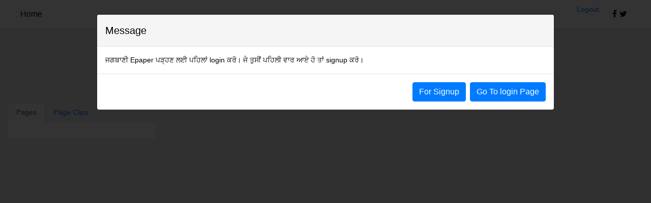

--- FILE ---
content_type: text/html; charset=utf-8
request_url: https://epaper.jagbani.com/punjab/2021-12-09/gurdaspur-bani
body_size: 14697
content:


<!doctype html>
<html lang="en">
<head>
    <!-- Required meta tags -->
    <meta charset="utf-8" /><meta name="viewport" content="width=device-width, initial-scale=1, shrink-to-fit=no" />
    <!-- Bootstrap CSS -->
    <link rel="stylesheet" href="/css/bootstrap.min.css">
    <link rel="stylesheet" href="/css/style.css">
    <link rel="stylesheet" href="/css/font-awesome.min.css">
    <link href="/css/gijgo.min.css" rel="stylesheet" type="text/css" />
    <link href="/css/bootstrap-toggle.min.css" rel="stylesheet">
<link rel="shortcut icon" type="image/png" href="/img/jbepaperfavicon.ico" />

    <link href="/css/slider.css" rel="stylesheet">

    <title>

</title>

    <script type='text/javascript'>
        var dataLayer = dataLayer ? dataLayer : [];
        var u_id;
        if ((navigator.userAgent.match(/(iphone)|(ipod)|(ipad)|(android)|(blackberry)|(windows phone)|(symbian)/i))) {
            console.log(location.pathname);
            if (location.pathname == '/') {
                var request_uri = 'https://epaper.jagbani.com';
                top.location.href = request_uri;
            } else {
                var request_uri = 'https://epaper.jagbani.com/ms' + location.pathname;
                top.location.href = request_uri;
            } 
        } 
        window.addEventListener("load", function () { CustomEvents() }, false)
        function CustomEvents() { dataLayer.push({ "page_type": 'epaper_detail', "canonical_url": document.getElementById("txtcurl").value }); }


document.onreadystatechange = function () {
            if (document.readyState !== "complete") {              
                document.querySelector(
                    "#bt_dwnlodpdf").style.visibility = "hidden";
            } else {
var user_id = document.getElementById('txtuid').value;
            if (user_id == 366983)
                {
                document.querySelector(
                    "#bt_dwnlodpdf").style.visibility = "visible";
}
else
{
document.querySelector(
                    "#bt_dwnlodpdf").style.visibility = "hidden";
}
            }
        };

    </script>
    <script async src="/js/dlaYer.js"></script>
    <script async src="https://securepubads.g.doubleclick.net/tag/js/gpt.js"></script>
    <script>
        window.googletag = window.googletag || { cmd: [] };
        googletag.cmd.push(function () {
            googletag.defineSlot('/15415905/jagbaniepapertop728x90', [728, 90], 'div-gpt-ad-1585288735832-0').addService(googletag.pubads());
            googletag.defineSlot('/15415905/jagbaniepaper728x90-2', [728, 90], 'div-gpt-ad-1585288786599-0').addService(googletag.pubads());
            googletag.defineSlot('/15415905/jagbaniepaper336x280', [336, 280], 'div-gpt-ad-1585288848507-0').addService(googletag.pubads());
            googletag.defineSlot('/15415905/jagbaniepaper336x280-2', [336, 280], 'div-gpt-ad-1585288893686-0').addService(googletag.pubads());

            googletag.pubads().enableSingleRequest();
            googletag.pubads().collapseEmptyDivs();
            googletag.enableServices();
        });
    </script>
    <script data-ad-client="ca-pub-5166187966849033" async src="https://pagead2.googlesyndication.com/pagead/js/adsbygoogle.js"></script>
    <script type="text/javascript"> 
        var cc = "0";
        var commonUrl = "https://epaper.jagbani.com";
        //var commonUrl = "https://epaper.punjabkesari.in";
        function highlight(obj, b) {
            var er2, err1;
            try {
                if (b) {
                    var xd;

                    xd = document.getElementById('innercarousel');

                    var _x = 0;
                    var _y = 0;
                    var el = xd;
                    try {
                        while (el && !isNaN(el.offsetLeft) && !isNaN(el.offsetTop)) {
                            _x += el.offsetLeft;
                            _y += el.offsetTop;
                            el = el.offsetParent;
                        }
                    } catch (er2) {
                    }
                    var bar = obj.coords.toString().split(",")
                    // alert(bar[0]);
                    leftPos = _x + parseInt(bar[0]) + 130;
                    topPos = _y + parseInt(bar[1]);
                    document.getElementById('oFilterDIV').style.left = leftPos.toString() + "px";
                    document.getElementById('oFilterDIV').style.top = topPos.toString() + "px";
                    document.getElementById('oFilterDIV').style.width = (parseInt(bar[2]) - parseInt(bar[0])).toString() + "px";
                    document.getElementById('oFilterDIV').style.height = (parseInt(bar[3]) - parseInt(bar[1])).toString() + "px";
                    document.getElementById('oFilterDIV').style.visibility = "visible";

                }

            } catch (err1) {
                alert(err1);
            }
        }

        function openClip(a) {
            window.location("https://epaper.jagbani.com/clip/" + a);
        }


        function ff() { u_id = document.getElementById('txtuid').value; document.getElementById('hidActImg').value = $('.carousel-item.active img').attr('src'); }
        function chngeEdi(pid, org_id, edname, epprdate) {

            eppr_catState(edname, u_id);
            return $.ajax({
                type: "POST",
                url: commonUrl + "/single_page.aspx/changeedition",
                data: "{'pid':'" + pid + "','org_id':'" + org_id + "','EdName':'" + edname + "','epprdate':'" + epprdate + "'}",
                contentType: "application/json; charset=utf-8",
                dataType: "json",
                success: function (t) {
                    oFilterDIV
                    document.getElementById("dv_EdDtls").innerHTML = t.d;
                },
                error: function (e) {
                    var t = jQuery.parseJSON(e.responseText),
                        o = t.Message,
                        r = t.ExceptionType,
                        n = t.StackTrace;
                    $("#excep").html("<b>Error Message: </b>" + o + "</br></br><b>ExceptionType: </b>" + r + "</br></br><b>Asp.Net StackTrace: </b>" + n)
                }
            })
        }

        function show_searchresult() {
            var txtsearch = document.getElementById('txtsearch').value;
            txtsearch = txtsearch.trim();
            if (txtsearch.length > 1) {
                u_id = document.getElementById('txtuid').value;
                srchDtls(u_id);
                return $.ajax({
                    type: "POST",
                    url: commonUrl + "/single_page.aspx/searchResult",
                    data: "{'srchtxt':'" + txtsearch + "'}",
                    contentType: "application/json; charset=utf-8",
                    dataType: "json",
                    success: function (t) {
                        document.getElementById("ul_edsearch").innerHTML = t.d;
                    },
                    error: function (e) {

                    }
                })

            }
            else {
                document.getElementById("ul_edsearch").innerHTML = "";
            }
        }

        function cropp() {
            document.getElementById('svmdlz').classList.remove('d-none');
            document.getElementById("savebtn").style.display = "none";
            document.getElementById('mdlopnz').classList.add('d-none');
            var w = document.getElementById("W").value;
            var h = document.getElementById("H").value;
            var x = document.getElementById("X").value;
            var pgno = document.getElementById("pgnum").value;
            var edname = document.getElementById("hid_edname").value;
            var dop = document.getElementById("hid_dop").value;
            var y = document.getElementById("Y").value;
            var x2 = document.getElementById("X2").value;
            var y2 = document.getElementById("Y2").value;
            document.getElementById("dvMdlImg").src = "https://epaper.jagbani.com/img/wait2.gif";
            var imgUrl = document.getElementById('hidActImg').value;// $('').attr('src');
            //console.log('w : '+w+',h:'+h+',x:'+x+',y:'+y+',x2:'+x2+',y2:'+y2+',imgurl: '+imgUrl+'');
            if (w < 50 || h < 50) { alert('Resize or select again.'); }
            else {
                $('#cropNewsModal').modal('show');
                return $.ajax({
                    type: "POST",
                    url: commonUrl + "/single_page.aspx/cropped",
                    data: "{'W':'" + w + "','H':'" + h + "','X':'" + x + "','Y':'" + y + "','X2':'" + x2 + "','Y2':'" + y2 + "','imgUrl':'" + imgUrl + "','CurrentUrl':'" + window.location.href + "','ediName':'" + edname + "','dopz':'" + dop + "','pg1':'" + pgno + "'}",
                    contentType: "application/json; charset=utf-8",
                    dataType: "json",
                    success: function (t) {
                        console.log('success cropped');
                        document.getElementById("dvMdlImg").src = t.d;
                        document.getElementById("savebtn").style.display = "block";
                        document.getElementById("savebtn").style.margin = "20px";
                    },
                    error: function (e) {
                        var t = jQuery.parseJSON(e.responseText),
                            o = t.Message,
                            r = t.ExceptionType,
                            n = t.StackTrace;
                        $("#excep").html("<b>Error Message: </b>" + o + "</br></br><b>ExceptionType: </b>" + r + "</br></br><b>Asp.Net StackTrace: </b>" + n)
                    }
                })
            }
        }





        function downloadPDF() {
            var imgName = document.getElementById('hidActImg').value;
            //console.log(imgName);
            var pgno = document.getElementById('hidpg').value;

    var user_id = document.getElementById('txtuid').value;
            var ed_id = document.getElementById('hid_edid').value;
            var epprdate = document.getElementById('txtdte').value;
            $.ajax({
                type: "POST",
                url: commonUrl + "/single_page.aspx/downloadEditionRecord",
                data: "{'downloadType':'pdf','user_id':'" + user_id + "','ed_id':'" + ed_id + "','epprdate':'"+epprdate+"','pgno':'"+pgno+"'}",
                contentType: "application/json; charset=utf-8",
                dataType: "json",
                success: function (t) {
                    console.log('success');
                },
                error: function (e) {
                    var t = jQuery.parseJSON(e.responseText),
                        o = t.Message,
                        r = t.ExceptionType,
                        n = t.StackTrace;
                    $("#excep").html("<b>Error Message: </b>" + o + "</br></br><b>ExceptionType: </b>" + r + "</br></br><b>Asp.Net StackTrace: </b>" + n)
                }
            })
            //console.log(pgno);
            var arr_imgname = imgName.split('-');
            var newimgname = arr_imgname[arr_imgname.length - 1];
            console.log(newimgname);
            var dwnloadimgname = imgName.replace('-' + newimgname, '.pdf').replace('/jagbani/', '/jagbani_pdf/');
            //var dwnloadimgname = imgName.replace('-'+newimgname, pgno + '.pdf').replace('/punjabkesari/', '/punjabkesari_pdf/');
            console.log(dwnloadimgname);
            window.open(dwnloadimgname, "_blank");
        }
         function fireServerButtonEvent() {
        document.getElementById("anchlgout").click();
    }
    </script>
    <!-- <script async custom-element="amp-auto-ads" src="https://cdn.ampproject.org/v0/amp-auto-ads-0.1.js"></script>-->
    <style type="text/css">
        .cls-none {
            display: none;
        }

        .email_form {
            width: 300px;
            max-width: 100%;
            display: inline-block;
            box-shadow: 0px 0px 7px 0px;
            text-align: left;
            padding: 15px;
            color: #000;
            position: relative;
        }

            .email_form h3 {
                font-size: 20px;
                text-align: center;
            }

            .email_form a {
                font-size: 16px;
                position: absolute;
                right: 10px;
                top: 10px;
            }

        #savebtn {
            display: none;
        }

        .ttpx {
            width: 2200px;
        }

        #ul_edsearch {
            border-bottom: 1px dashed #ccc;
            display: inline-block;
            width: 100%;
            margin-bottom: 20px;
            padding-bottom: 10px;
        }

        .editionBlock {
            margin-bottom: 20px;
        }

        div#btn-clipp {
            padding: 10px 0;
            background: #d4d2d2c4;
            width: 220px;
            text-align: center;
            border-radius: 5px;
        }

        #btnCrop, #sd, #btncncl {
            background-color: #c70c0c;
            border: none;
            color: white;
            padding: 10px 20px;
            border-radius: 10px;
            text-align: center;
            text-decoration: none;
            display: inline-block;
            font-size: 16px;
            font-weight: bold;
            margin: 4px 2px;
            cursor: pointer;
        }

        #btn-cncl {
            background-color: #e7e7e7 !important;
            color: black !important;
        }

        .jcrop-holder {
            margin: 0 auto;
        }

        img.custImg {
            right: 0;
            margin: 0 auto !important;
        }

        .carousel-control-prevs {
            left: 0;
        }

        .carousel-control-nexts {
            right: 0;
        }

        .carousel-control-nexts, .carousel-control-prevs {
            position: absolute;
            top: 0;
            bottom: 0;
            z-index: 1;
            display: flex;
            align-items: center;
            justify-content: center;
            text-align: center;
        }

        .zoomingCount {
            width: 200px;
            height: 200px;
            border-radius: 50%;
            background: #000;
            display: inline-block;
            opacity: 0.8;
            font-size: 45px;
            color: #fff;
            position: fixed;
            z-index: 99;
            top: 0;
            right: 0;
            bottom: 0;
            left: 0;
            margin: auto;
            line-height: 200px;
            text-align: center;
            display: none;
        }
    </style>
    <!-- Google Tag Manager -->
    <script>(function (w, d, s, l, i) {
            w[l] = w[l] || []; w[l].push({
                'gtm.start':
                    new Date().getTime(), event: 'gtm.js'
            }); var f = d.getElementsByTagName(s)[0],
                j = d.createElement(s), dl = l != 'dataLayer' ? '&l=' + l : ''; j.async = true; j.src =
                    'https://www.googletagmanager.com/gtm.js?id=' + i + dl; f.parentNode.insertBefore(j, f);
        })(window, document, 'script', 'dataLayer', 'GTM-MQ5G73S');</script>
    <!-- End Google Tag Manager -->
</head>
<body class="bodyClr" onload="ff()">
    <!-- Google Tag Manager (noscript) -->
    <noscript>
        <iframe src="https://www.googletagmanager.com/ns.html?id=GTM-MQ5G73S"
            height="0" width="0" style="display: none; visibility: hidden"></iframe>
    </noscript>
    <!-- End Google Tag Manager (noscript) -->

    <amp-auto-ads type="adsense" data-ad-client="ca-pub-5166187966849033"></amp-auto-ads>
    <form method="post" action="/punjab/2021-12-09/gurdaspur-bani" id="form1">
<div class="aspNetHidden">
<input type="hidden" name="__EVENTTARGET" id="__EVENTTARGET" value="" />
<input type="hidden" name="__EVENTARGUMENT" id="__EVENTARGUMENT" value="" />
<input type="hidden" name="__VIEWSTATE" id="__VIEWSTATE" value="/wEPDwUJLTY0OTc5MzQzD2QWAgIDDxYCHgZhY3Rpb24FIS9wdW5qYWIvMjAyMS0xMi0wOS9ndXJkYXNwdXItYmFuaWRko9Lf2yoCeoOCxFxEu2dPPKZk4kcMYQaFLW+GD2Euv6I=" />
</div>

<script type="text/javascript">
//<![CDATA[
var theForm = document.forms['form1'];
if (!theForm) {
    theForm = document.form1;
}
function __doPostBack(eventTarget, eventArgument) {
    if (!theForm.onsubmit || (theForm.onsubmit() != false)) {
        theForm.__EVENTTARGET.value = eventTarget;
        theForm.__EVENTARGUMENT.value = eventArgument;
        theForm.submit();
    }
}
//]]>
</script>


<script src="/WebResource.axd?d=yWybkE0FG1zQpTVxb1tVvHhKdR99IBkH0-mm-Pyx6bu7SOpd-xaEtqpOUZUVeHj4FinQuBVMWQkfs_t9mwN_nM4P8gcH6HUQ-G3mUDRy6Kk1&amp;t=636686852738678653" type="text/javascript"></script>


<script src="/ScriptResource.axd?d=us52XbPAc61HF_D6_wcaavNFv6wsJpO-v6tDthURUf8YMnpOPLCKY5VzWTB4xwBtiVdL7MBQuu1CECVREUc6A8d4g0BBP-Z3DQhkr3TDEyXeokXVxYgRVMm17BF4Fg5wa_AvQkXW01T9IlnhZiH1Sh1ciaczHkxIIfH_SGPKhF5vogKt1BaxJ6X1MtvBwR9N0&amp;t=545ba255" type="text/javascript"></script>
<script type="text/javascript">
//<![CDATA[
if (typeof(Sys) === 'undefined') throw new Error('ASP.NET Ajax client-side framework failed to load.');
//]]>
</script>

<script src="/ScriptResource.axd?d=XrzqxBglQIbcs2NDf-LNaFx-edG-21eRC2GFHsSUx_OzE-f39AousWbmlJ4Wj5m5-6yNgDsGpe5kYDqzqhORn3SL9wkl72CBZePd_-AMbiuw_iSwdO8Rqhv4MBSC--5yUvczehdpRmedoZUDIyxqW6Mc96N5BEY3YL5PF8HlkimWhSx3I7slfwhC28fZsSLW0&amp;t=545ba255" type="text/javascript"></script>
<div class="aspNetHidden">

	<input type="hidden" name="__VIEWSTATEGENERATOR" id="__VIEWSTATEGENERATOR" value="8C0061C4" />
	<input type="hidden" name="__EVENTVALIDATION" id="__EVENTVALIDATION" value="/wEdABdDUiBS6HcxKdKjrXzBzPuCAuMoUs56L5s1dw3CO4YcZZXONM9qG596WokVUpRqsISfttefGhlRg7xNLDq7t36GAMuAdOczAKAWZ5DYe37PCt5IMoVh0Vq5+sPlCQhxnHsBAWd++j5XmYApDWFPp6Ui88XkFOdNWppX/5H1G+o76EcMKE6iRQhc8YWFPPa8W+5Jjh3ZGgsn8PfKxb+out6q+LZaTmjNAOMFSjvCJp9vXhHdXMSFUhQARekyxZ9dF5/HDRxO7qURaJ3pkPjIdOViQ9mZhYjAQDnGxua3HeHzSgTX6JhQVtFwHVKCwFmdnVvfYwF4fTUhSqhLA/mLfZgKcCbzd6Oa1PJtW60BhrJw4WH3E5IDjyYQaQ5TgIbpGf3blyCK6831KloL/HNSJ3corLz4mfWySBqG3OiBMTuyXigYqgtQsskXqhYj3cgNtHdSdGTJ9t6xfpNegzK15eQ+W7u+9PZuww9vxNZ30nLZnXiVpESq+1m/TFEX7sXW0nrz449RHfF4G2CqZJzkmYiU" />
</div>
        <input name="txtcom" type="text" value="epaper_detail" id="txtcom" class="cls-none" />
        <input name="txtcurl" type="text" value="https://epaper.jagbani.com/punjab/2021-12-09/gurdaspur-bani" id="txtcurl" class="cls-none" />
        <script type="text/javascript">
//<![CDATA[
Sys.WebForms.PageRequestManager._initialize('ScriptManager1', 'form1', [], [], [], 90, '');
//]]>
</script>

        <!-- Navbar menu -->

        <nav class="navbar navbar-expand-md navbar-dark bg-light">
            <div class="container px-0">
                <a id="anchLogo" class="navbar-brand">
                    <img id="imglogo" class="logo horizontal-logo" src="" /></a>
                <button class="navbar-toggler" type="button" data-toggle="collapse" data-target="#navbarSupportedContent" aria-controls="navbarSupportedContent" aria-expanded="false" aria-label="Toggle navigation">
                    <span class="navbar-toggler-icon"></span>
                </button>
                <div class="collapse navbar-collapse" id="navbarSupportedContent">
                    <ul class="navbar-nav mr-auto">
                        <li class="nav-item">
                            <a id="anchr_home" class="nav-link">Home</a>
                        </li>
                        <li id="liTopBar_edition" class="nav-item dropdown"></li>
                        <li id="li_tym" class="nav-item dropdown"></li>
                    </ul>

                    <div class="float-md-right rightSection mt-3 mt-md-0">
                        <div class="d-inline">
                            <ul>
                               <li class="nav-item Loginbtn"><a id="anchLogg" href="javascript:__doPostBack(&#39;anchLogg&#39;,&#39;&#39;)">Logout</a></li>
                                <li class="nav-item Loginbtn" ></li>
                                <li class="nav-item dropdown">
                                    <a href="#" data-toggle="dropdown" class="nav-link "><i class="fa fa-facebook"></i><i class="fa fa-twitter"></i></a>
                                    <div class="dropdown-menu pt-2 text-center">
                                        <button type="submit" class="btn btn-primary mb-2" onclick="event.preventDefault();eppr_share('facebook', u_id);window.open('https://www.facebook.com/sharer/sharer.php?u='+window.location,'_blank')">Share</button>
                                        <button type="submit" class="btn btn-primary mb-2" onclick="event.preventDefault();eppr_share('twitter', u_id);window.open('https://twitter.com/intent/tweet?url='+window.location,'_blank')"><i class="fa fa-twitter"></i>Tweet</button>
                                    </div>
                                </li>
                            </ul>
                        </div>
                    </div>
                    <div class="form-inline float-right pb-2 pb-md-0" style="display: none;">
                        <div class="form-group groupform">
                            <input type="text" class="form-control" id="inputPassword2" placeholder="Email">
                        </div>
                        <button type="submit" class="btn btn-primary subbtn">Subscribe</button>
                    </div>
                </div>
            </div>
        </nav>
        <!-- Navbar menu -->
       
        <div class="modal fade" id="exampleModal" tabindex="-1" role="dialog" aria-labelledby="exampleModalLabel" aria-hidden="true">
            <div class="modal-dialog" role="document">
                <div class="modal-content">
                    <div class="modal-header">
                        <h5 class="modal-title" id="exampleModalLabel">Main Jalandhar</h5>
                        <div class="float-right form-inline">
                            <form class="form-inline">
                                <input class="form-control mr-sm-2" id="txtsearch" type="search" placeholder="Search" aria-label="Search" onkeyup="javascript:show_searchresult();" onsearch="keyClear();">
                                <a href="#"><i class="fa fa-search"></i></a>
                            </form>
                        </div>
                        <button type="button" class="close" data-dismiss="modal" aria-label="Close">
                            <span aria-hidden="true">&times;</span>
                        </button>
                    </div>
                    <div class="modal-body">
                        <ul id="ul_edsearch" class="searchTags"></ul>
                        <ul id="ul_edList" class="searchTags"></ul>
                        <p class="editionBlock"><span>Editions</span></p>
                        <div id="dv_EdDtls" class="row allNews modalPaper">
                        </div>
                        <p class="editionBlock d-none"><span>Recently Visited</span></p>
                        <ul class="searchTags mt-4"></ul>

                    </div>
                </div>
            </div>
        </div>


        <div class="modal fade" id="selectData" role="dialog" aria-labelledby="selectData" aria-hidden="true">
            <div class="modal-dialog" role="document">
                <div class="modal-content">
                    <div class="modal-header">
                        <h5 class="modal-title" id="exampleModalLabel">Select Date</h5>
                        <button type="button" class="close" data-dismiss="modal" aria-label="Close">
                            <span aria-hidden="true">&times;</span>
                        </button>
                    </div>
                    <div class="modal-body pb-3">
                        <div class="issuesDate">
                            <div class="float-left col-12 ">
                                <ul id="ul_date">
                                </ul>
                            </div>
                            <div class="float-right datetimeselct col-12 ">
                                

                                <input id="datepicker" disabled placeholder="Select data" width="276" />
                            </div>
                        </div>
                    </div>
                </div>
            </div>
        </div>



        <!-- Content part -->
        <div class="container custWid" id="custContainer">
            <!-- /15415905/jagbaniepapertop728x90 -->
            <div id='div-gpt-ad-1585288735832-0' style='width: 728px; height: 90px;'>
                <script>
                    googletag.cmd.push(function () { googletag.display('div-gpt-ad-1585288735832-0'); });
                </script>
            </div>
            <div class="text-center imageOptions mt-5">
                <!--                <input type="checkbox" data-class="collapsebtn " data-height="40" data-width="140" checked data-toggle="toggle" data-on="<i class='fa fa-eye-slash'></i>  Hide Clips" data-off="<i class='fa fa-eye'></i>  Show Clips">-->
                <button type="button" class="btn btn-primary" onclick="clipp()"><i class='fa fa-cut'></i>Clip</button>
                <div class="btn-group mr-1" role="group" aria-label="First group">
                    <button type="button" class="btn btn-primary frst" onclick="moveSlide(parseInt(0),'clk')"><i class='fa fa-fast-backward'></i></button>
                    
                    <a class="btn btn-primary pre" href="#innercarousel" role="button" data-slide="prev"><i class="fa fa-arrow-left"></i></a>
                    <button type="button" class="btn btn-primary">Page</button>
                    <input type="text" class="btn btn-primary" id="pgnum" value="1" />
                    <div class="dropdown">
                        <button class="btn btn-primary dropdown-toggle" type="button" id="dropdownMenuButton" data-toggle="dropdown" aria-haspopup="true" aria-expanded="false">
                            <span id="lbl_totpage"></span>
                        </button>
                        <div class="dropdown-menu cutNews" aria-labelledby="dropdownMenuButton">
                            <ol id="topBar_eppr">
                            </ol>
                        </div>
                    </div>
                    
                    <a class="btn btn-primary nxt" href="#innercarousel" role="button" data-slide="next"><i class="fa fa-arrow-right"></i></a>
                    <button type="button" class="btn btn-primary lst" onclick="moveSlide('last','clk')"><i class='fa fa-fast-forward'></i></button>
                </div>
                
                <button type="button" class="btn btn-primary zoomPlus"><i class='fa fa-search-plus'></i>Zoom <span class="zoomBehave"></span><span class="zoomBehave2"></span></button>
                <button type="button" class="btn btn-primary zoomminus"><i class='fa fa-search-minus'></i></button>
                
            </div>
            <div style="display: none;" id="btn-clipp">
                <p id="pInfo" style="background: rgb(255, 255, 255); font-size: 16px; font-weight: 500;">Re-size and place this box where you want to clip</p>
                <input type="submit" name="sd" value="Crop" onclick="cropp();" id="sd" />
                <button id="btncncl" onclick="release()">Cancel</button>
            </div>
            <div class="row mt-5">
                <div class="col-sm-5 order-2 order-sm-1 mt-5 mt-sm-0  col-md-4 col-12 col-lg-3 tabPart">
                    <ul class="nav nav-tabs" id="myTab" role="tablist">
                        <li class="nav-item">
                            <a class="nav-link active" id="Pages-tab" data-toggle="tab" href="#Pages" role="tab" aria-controls="Pages" aria-selected="true">Pages</a>
                        </li>
                        <li class="nav-item">
                            <a class="nav-link" id="profile-tab" data-toggle="tab" href="#PageClips" role="tab" aria-controls="PageClips" aria-selected="false">Page Clips</a>
                        </li>
                    </ul>
                    <div class="tab-content" id="myTabContent">
                        <div class="tab-pane fade show active text-center py-3" id="Pages" role="tabpanel" aria-labelledby="Pages-tab">
                            <ul id="ul_lftBar_pg">
                            </ul>
                        </div>
                        <div class="tab-pane fade text-center py-3" id="PageClips" role="tabpanel" aria-labelledby="PageClips">
                            <ul id="ul_clip">
                            </ul>
                        </div>
                    </div>
                </div>
                <span id="zomhigh" class="zoomingCount"></span>
                <div id="eppr_dtls" class="col-sm-7 order-1 order-sm-2  col-md-5 col-12 col-lg-6 expandCarousel">
                </div>

                <div class="outerNav d-none">
                    <a class="carousel-control-prev" href="#innercarousel" role="button" data-slide="prev">
                        <i class="fa fa-chevron-left"></i>
                        <span class="sr-only">Previous</span>
                    </a>
                    <a class="carousel-control-next" href="#innercarousel" role="button" data-slide="next">
                        <i class="fa fa-chevron-right"></i>
                        <span class="sr-only">Next</span>
                    </a>
                </div>
                <div class=" addSection order-3 order-sm-3  col-md-3 col-12 col-lg-3">
                    <!-- /15415905/jagbaniepaper336x280 -->
                    <div id='div-gpt-ad-1585288848507-0' style='width: 336px; height: 280px;'>
                        <script>
                            googletag.cmd.push(function () { googletag.display('div-gpt-ad-1585288848507-0'); });
                        </script>
                    </div>
                    </br>
                    <!-- /15415905/jagbaniepaper336x280-2 -->
                    <div id='div-gpt-ad-1585288893686-0' style='width: 336px; height: 280px;'>
                        <script>
                            googletag.cmd.push(function () { googletag.display('div-gpt-ad-1585288893686-0'); });
                        </script>
                    </div>
                </div>
            </div>
            <div id="pnlCrop">
	

                <div id="oFilterDIV" style="position: absolute; top: 5; left: 50; width: 50px; height: 40px; background-color: transparent; border: 2px solid red; visibility: hidden; z-index: 100; pointer-events: none;"></div>
                

                <br />
                <input name="X" type="hidden" id="X" />
                <input name="Y" type="hidden" id="Y" />
                <input name="X2" type="hidden" id="X2" />
                <input name="Y2" type="hidden" id="Y2" />
                <input name="W" type="hidden" id="W" />
                <input name="H" type="hidden" id="H" />

            
</div>
            
            <div id="excep" style="display: none;"></div>
            <div class="ad">
                <!-- /15415905/jagbaniepaper728x90-2 -->
                <div id='div-gpt-ad-1585288786599-0' style='width: 728px; height: 90px;'>
                    <script>
                        googletag.cmd.push(function () { googletag.display('div-gpt-ad-1585288786599-0'); });
                    </script>
                </div>
            </div>
        </div>
        <!-- Content part -->

        <!-- clip modal -->
        <div class="modal fade" id="clipModal" tabindex="-1" role="dialog" aria-labelledby="exampleModalLabel" aria-hidden="true">
            <div class="modal-dialog" role="document">
                <div class="modal-content">
                    <div class="modal-header">
                        <button type="button" class="close" data-dismiss="modal" aria-label="Close">
                            <span aria-hidden="true">&times;</span>
                        </button>
                    </div>
                    <div id="dv_clipmdl" class="modal-body">
                    </div>

                </div>
            </div>
        </div>
        <!-- clip modal -->

        <!-- News Modal -->
        <div class="modal fade" id="cropNewsModal" tabindex="-1" role="dialog" aria-labelledby="exampleModalLabel" aria-hidden="true">
            <div class="modal-dialog mWidth" role="document">
                <div class="modal-content">
                    <button type="button" class="close" data-dismiss="modal" aria-label="Close">
                        <span aria-hidden="true">&times;</span>
                    </button>
                    <div class="modal-body">
                        <div class="mx-auto clipM">
                            <div class="card card-signin my-5">
                                <div class="card-body px-3 pb-3">
                                    <div class="form-label-group text-center">
                                        <img id="dvMdlImg" style="margin-bottom: 20px; max-height: 250px; max-width: 100%;" src="" alt="">
                                    </div>
                                    <div id="mdlopnz" class="hideCoponent1 d-none">
                                        <div class="form-label-group ">
                                            <label for="inputPassword" style="color: #000; font-size: 14px;"><a href="#" id="cropedAreaLink">Link</a> to this clip</label>
                                            <input type="text" class="form-control" id="txtcropedLink" placeholder="url" disabled>
                                        </div>
                                        <div class="d-block ">
                                            <button class="btn btn-default mt-3 fbshare" onclick="socialShare('fb')">
                                                <i class="fa fa-facebook"></i>
                                                Facebook
                                            </button>
                                            <button class="btn btn-default mt-3 twshare" onclick="socialShare('twitter')">
                                                <i class="fa fa-twitter"></i>
                                                Tweet
                                            </button>
                                            <button class="btn btn-default mt-3 email" onclick="show_email_modal()">
                                                <i class="fa fa-envelope"></i>
                                                Email
                                            </button>
                                        </div>
                                        <div id="email_modal" class="email_form">
                                            <a href="javascript:void(0);" class="clickCross"><i class="fa fa-times"></i></a>
                                            <h3>Email Clip</h3>
                                            <div class="form-group">
                                                <label for="exampleFormControlTextarea1">Send To</label>
                                                <textarea class="form-control" id="recievermail" placeholder="name@example.com" rows="3"></textarea>
                                            </div>
                                            <div class="form-group">
                                                <label for="exampleFormControlInput1">Your Name</label>
                                                <input type="text" class="form-control" id="sendername">
                                            </div>
                                            <button class="btn btn-primary" onclick="sendMail()">Send Email</button>
                                        </div>
                                        <a href="#" class="btn btn-default openNow mt-3" id="extlink">
                                            <i class="fa fa-external-link"></i>
                                            Open
                                        </a>
                                        <a href="javascript:(0)" class="btn btn-default openNow mt-3" id="bt_dwnlodpdf" onclick="downloadPDF()" >
                                            <i class="fa fa-external-link"></i>
                                            Download Full Page
                                        </a>
                                        <a href="javascript:(0)" class="btn btn-default  mt-3 d-none" id="bt_clipDwnlodPdf" onclick="clipImgToPdf()">
                                            <i class="fa fa-external-link"></i>
                                            Download Clip as PDF
                                        </a>
                                    </div>
                                </div>
                                <div id="svmdlz" class="hideCoponent2 ">
                                    <div class="form-label-group" style="display: none;">
                                        <label for="inputPassword" style="color: #000; font-size: 14px;">Type of clip (select one)</label>
                                        <div class="input-group mb-3">
                                            <select class="custom-select" id="inputGroupSelect01">
                                                <option selected>Choose...</option>
                                                <option value="1">One</option>
                                                <option value="2">Two</option>
                                                <option value="3">Three</option>
                                            </select>
                                        </div>
                                    </div>

                                    <a href="#" id="savebtn" class="btn btn-default openNow savbtn mt-1 ">Save
                                    </a>
                                </div>
                            </div>
                        </div>
                    </div>

                </div>
            </div>
        </div>
        </div>

        <div class="modal fade" id="mdlSubbz" tabindex="-1" data-backdrop="static" data-keyboard="false" role="dialog" aria-labelledby="eModalLabel" aria-hidden="false">
            <div class="modal-dialog" role="document">
                <div class="modal-content">
                    <div class="modal-header">
                        <h5 class="modal-title" id="eModalLabel">Message</h5>
                       
                    </div>
                    <div class="modal-body">
                      ਈ-ਪੇਪਰ ਸੇਵਾ ਹੁਣ ਮੁਫਤ ਵਿੱਚ ਉਪਲਬਧ ਨਹੀਂ ਹੈ। ਈ-ਪੇਪਰ ਪੜ੍ਹਨਾ ਜਾਰੀ ਰੱਖਣ ਲਈ ਕਿਰਪਾ ਕਰਕੇ ਸਬਸਕ੍ਰਾਈਬ ਕਰੋ। 
                    </div>
                    <div class="modal-footer">
                        
                        <button type="button" class="btn btn-primary" onclick="window.open('https://epaper.jagbani.com/subscription','_parent')">Go To Subscription Page</button>
                    </div>
                </div>
            </div>
        </div>

         <div class="modal fade" id="mdlloggz" tabindex="-1" data-backdrop="static" data-keyboard="false" role="dialog" aria-labelledby="exModalLabel" aria-hidden="true">
            <div class="modal-dialog" role="document">
                <div class="modal-content">
                    <div class="modal-header">
                        <h5 class="modal-title" id="exModalLabel">Message</h5>
                       
                    </div>
                    <div class="modal-body">
                       ਜਗਬਾਣੀ Epaper ਪੜ੍ਹਣ ਲਈ ਪਹਿਲਾਂ login ਕਰੋ। ਜੇ ਤੁਸੀਂ ਪਹਿਲੀ ਵਾਰ ਆਏ ਹੋ ਤਾਂ signup ਕਰੋ।
                    </div>
                    <div class="modal-footer">
                        
                        <button type="button" class="btn btn-primary" onclick="window.open('https://epaper.jagbani.com/signup','_parent')">For Signup</button>
                        <button type="button" class="btn btn-primary" onclick="window.open('https://epaper.jagbani.com/login','_parent')">Go To login Page</button>
                    </div>
                </div>
            </div>
        </div>

        <!-- News Modal -->
        <input type="submit" name="btn_submit" value="" id="btn_submit" style="display: none;" />
        <input name="hid_edid" type="hidden" id="hid_edid" value="1" />
        <input name="hid_edname" type="hidden" id="hid_edname" value="1" />
        <input name="hidpg" type="hidden" id="hidpg" value="1" />
        <input name="hidTot" type="hidden" id="hidTot" value="1" />
        <input name="hidActImg" type="hidden" id="hidActImg" value="1" />
        <input name="hid_dop" type="hidden" id="hid_dop" value="1" />
        <input name="txtuid" type="hidden" id="txtuid" value="1" />
<input name="txtdte" type="hidden" id="txtdte" value="12/9/2021 12:00:00 AM" />

        <input name="hidImg" type="hidden" id="hidImg" />
        <input name="hidlImg" type="hidden" id="hidlImg" />
        <input name="hidxlImg" type="hidden" id="hidxlImg" />
        <script src="/js/jquery-3.3.1.min.js"></script>
        <script src="/js/gijgo.min.js" type="text/javascript"></script>
        <script src="/js/bootstrap.min.js" crossorigin="anonymous"></script>
        <script src="/js/custom.js" crossorigin="anonymous"></script>

        <script src="/js/bootstrap-toggle.min.js"></script>

        <script type="text/javascript" src="/jscrop/jquery.Jcrop.js"></script>


        <script>
            var curDown = false, curYPos = 0, curXPos = 0, oldYpos = 0, yesNo = false, zc = 0;
            function openmodlz() {
                $("#mdlSubbz").modal('show');

            }
             function logopenmodlz() {
                $("#mdlloggz").modal('show');

            }
            
            $('#txtsearch').keypress(
                function (event) {
                    if (event.which == '13') {
                        event.preventDefault();
                    }
                });
            function opnClip(event) {
                //  alert(event);
            }



            var images = new Array()
            function preload(lists) {
                for (i = 1; i < lists.length; i++) {
                    images[i] = new Image()
                    images[i].src = lists[i]
                    console.log(i);
                }

            }
            preload(document.getElementById('hidImg').value.split(','));
            preload(document.getElementById('hidlImg').value.split(','));
            preload(document.getElementById('hidxlImg').value.split(','));

            $('.savbtn').click(function () {
                imgSavCrop();
                setTimeout(function () {
                    mdlPartChnge();
                }, 2000);
            })


            function mdlPartChnge() {
                $('.hideCoponent2').addClass('d-none');
                $('.hideCoponent1').removeClass('d-none');
            }
            function imgSavCrop() {
                window.focus();
                var jj = document.getElementById("dvMdlImg").src;
                var x = document.getElementById("X").value;

                var y = document.getElementById("Y").value;
                var x2 = document.getElementById("X2").value;
                var y2 = document.getElementById("Y2").value;
                var pgno = document.getElementById("pgnum").value;
                var ed_id = document.getElementById("hid_edid").value;
                var dop = document.getElementById("hid_dop").value;
                var uid = document.getElementById('txtuid').value;
                return $.ajax({
                    type: "POST",
                    url: commonUrl + "/single_page.aspx/saveImg",
                    data: "{'imgFullPath':'" + jj + "','X':'" + x + "','Y':'" + y + "','X2':'" + x2 + "','Y2':'" + y2 + "','pageno':" + pgno + ",'ed_id':" + ed_id + ",'dateOfEppr':'" + dop + "','usrid':" + uid + "}",
                    contentType: "application/json; charset=utf-8",
                    dataType: "json",
                    success: function (t) {
                        //document.getElementById("dvMdlImg").src = t.d;
                        document.getElementById('cropedAreaLink').href = commonUrl + "/clip?" + t.d;
                        document.getElementById('txtcropedLink').value = commonUrl + "/clip?" + t.d;
                        document.getElementById('extlink').href = commonUrl + "/clip?" + t.d;
                    },
                    error: function (e) {
                        var t = jQuery.parseJSON(e.responseText),
                            o = t.Message,
                            r = t.ExceptionType,
                            n = t.StackTrace;
                        $("#excep").html("<b>Error Message: </b>" + o + "</br></br><b>ExceptionType: </b>" + r + "</br></br><b>Asp.Net StackTrace: </b>" + n)
                    }
                })
            }
            var xVal = 250, yVal = 50, xVal1 = 400, yVal1 = 200;
            function clipp() {

                if (cc == "0") {

                    document.getElementById('hidActImg').value = $('.carousel-item.active img').attr('src');

                    $('#innercarousel').attr("data-touch", "false");
                    forZoom(false);
                    $('.carousel-item.active img').css('pointer-events', 'auto');
                    var setSel = [];
                    if (curYPos == 0 && curXPos == 0) {

                        setSel.push(xVal);
                        setSel.push(yVal);
                        setSel.push(xVal1); setSel.push(yVal1);
                    }
                    else {
                        xVal = parseInt(curXPos) + 100;
                        yVal = parseInt(curYPos) + 100;
                        xVal1 = parseInt(curXPos) + 350;
                        yVal1 = parseInt(curYPos) + 250;
                        setSel.push(xVal);
                        setSel.push(yVal);
                        setSel.push(xVal1); setSel.push(yVal1);
                    }


                    jQuery(document).ready(function () {
                        jQuery('.carousel-item.active img').Jcrop({
                            setSelect: setSel,
                            minSize: [150, 150],
                            allowSelect: false,
                            onSelect: storeCoords,
                            onChange: clearCoords,
                            onRelease: reset
                        });
                    });
                }
                cc = "1";
                return false;
            }


            function storeCoords(c) {
                // alert(element.scrollTop);
                document.getElementById("btn-clipp").style.display = "block";
                if (xVal == c.x && yVal == c.y && xVal1 == c.x2 && yVal1 == c.y2) {
                    document.getElementById("sd").style.display = "none";
                    document.getElementById("pInfo").style.display = "block";
                }
                else {
                    document.getElementById("sd").style.display = "inline-block";
                    document.getElementById("pInfo").style.display = "none";
                }
                console.log(c.x2);
                jQuery('#X').val(c.x);
                jQuery('#Y').val(c.y);
                jQuery('#X2').val(c.x2);
                jQuery('#Y2').val(c.y2);
                jQuery('#W').val(c.w);
                jQuery('#H').val(c.h);
            };

            function clearCoords(c) {
                var scroll = window.scrollY;
                //  document.getElementById("btn-clipp").style.display = "none";

                document.getElementById("btn-clipp").style.top = (parseInt(c.y) + 40) + "px";// scroll + "px";
                document.getElementById("btn-clipp").style.left = (parseInt(c.x) + 120) + "px";

                document.getElementById("btn-clipp").style.position = "relative";
                document.getElementById("btn-clipp").style.zIndex = "999";

                // document.getElementById("btn-clipp").style.marginLeft =   + "px";
            };

            function release() {
                //  $('.outerNav').toggleClass('d-none')
                //$('.nxt,.pre,.lst,.frst').removeClass('disabled')
                var JcropAPI = $('.carousel-item.active img').data('Jcrop');
                $('.hideCoponent2').removeClass('d-none');
                $('.hideCoponent1').addClass('d-none');
                // $('#btncncl,.outerNav,.innerNav,.nxt,.pre').click(function(e){
                JcropAPI.destroy();
                cc = "0";
                $("#innercarousel").removeAttr("data-touch");
                $('.carousel-item.active img').removeAttr('style');
                document.getElementById("btn-clipp").style.display = "none";
                return false;
                // });



            }


            function reset() {
                $('.hideCoponent2').removeClass('d-none');
                $('.hideCoponent1').addClass('d-none');
                jQuery('#X').val("0");
                jQuery('#Y').val("0");
                jQuery('#X2').val("0");
                jQuery('#Y2').val("0");
                jQuery('#W').val("0");
                jQuery('#H').val("0");
            };



            var currLoc = $(location).attr('href');
            var url, pg;
            if (currLoc.includes("#pages/")) {
                url = currLoc.split("#pages/");
                pg = url[1];
                // pg = pg.split('/');
                if (pg != '') {
                    moveSlide(parseInt(pg), "ld");
                }
            }

            $(function () {
                $("#datepicker").datepicker();
                $("#datepicker").on("change", function () {
                    var selected = $(this).val();
                    var splitUrl = currLoc.split('/');
                    var ed_id = document.getElementById("hid_edid").value;
                    //alert(selected);

                    return $.ajax({
                        type: "POST",
                        url: commonUrl + "/single_page.aspx/dateWise",
                        data: "{'ed_id':'" + ed_id + "','org_id':'2','EdName':'" + splitUrl[3] + "','epprdate':'" + selected + "','subEd':'" + splitUrl[5].replace('#pages', '') + "'}",
                        contentType: "application/json; charset=utf-8",
                        dataType: "json",
                        success: function (t) {
                            if (t.d != "") {
                                dateChnge(selected, u_id);
                                window.location = t.d;

                            }
                            else {
                                alert('There is no data according to your selected date.');
                                $('#datepicker').val('');
                            }
                        },
                        error: function (e) {
                            var t = jQuery.parseJSON(e.responseText),
                                o = t.Message,
                                r = t.ExceptionType,
                                n = t.StackTrace;
                            $("#excep").html("<b>Error Message: </b>" + o + "</br></br><b>ExceptionType: </b>" + r + "</br></br><b>Asp.Net StackTrace: </b>" + n)
                        }
                    })
                });
            });

            function moveSlide(move, fromWhr) {
                if (document.getElementById("btn-clipp").style.display = "block")
                    document.getElementById("btn-clipp").style.display = "none";

                if (cc == "1") {
                    release();
                }
                var p = document.getElementById("hidpg").value;
                if (move == "prev") {
                    p = parseInt(p) - 1;
                    if (p == 0) {
                        disNexPre('.pre', '.frst');
                        p = 1;
                    }
                    allwNexPre('.nxt', '.lst');
                }
                else if (move == "next") {
                    if (p == document.getElementById("hidTot").value) {
                        disNexPre('.nxt', '.lst');
                    }
                    else
                        p = parseInt(p) + 1;

                    allwNexPre('.pre', '.frst');

                } else if (move == "last") {
                    {

                        p = document.getElementById("hidTot").value;
                        move = parseInt(p) - 1;
                        disNexPre('.nxt', '.lst');
                        allwNexPre('.pre', '.frst');
                    }
                } else if (move == 0) {
                    p = "1";
                    disNexPre('.pre', '.frst');
                    allwNexPre('.nxt', '.lst');
                }
                else {
                    p = move;
                    if (p == document.getElementById("hidTot").value) {
                        disNexPre('.nxt', '.lst');
                        allwNexPre('.pre', '.frst');
                    }
                    else if (p == 1) {
                        disNexPre('.pre', '.frst');
                        allwNexPre('.nxt', '.lst');
                    }
                    else {
                        allwNexPre('.nxt', '.lst');
                        allwNexPre('.pre', '.frst');
                    }
                }
                $('#innercarousel').carousel((parseInt(p) - 1));
                document.getElementById("pgnum").value = p;
                document.getElementById("hidpg").value = p;
                location.href = "#pages/" + p;

                //  if (fromWhr == "ld")
                //  move = parseInt(move) - 1;


            }

            $(window).on('hashchange', function () {
                currLoc = $(location).attr('href');
                if (currLoc.includes("#pages/")) {
                    url = currLoc.split("#pages/");
                    pg = url[1];
                    // pg = pg.split('/');
                    if (pg != '') {
                        moveSlide(parseInt(pg), "ld");
                    }
                }
            });
            function disNexPre(cls, btncls) {
                $(cls).addClass("disabled")
                $(btncls).prop("disabled", true)
            }
            function allwNexPre(cls, btncls) {
                $(cls).removeClass("disabled")
                $(btncls).prop("disabled", false)
            }
            $(".carousel-control-next,.nxt").click(function () { moveSlide('next', "clk"); });
            $(".carousel-control-prev,.pre").click(function () { moveSlide('prev', "clk"); });

            $('#datepicker').datepicker({
                format: 'yyyy-mm-dd',
                endDate: '+0d',
                todayHighlight: 'TRUE',
                uiLibrary: 'bootstrap4'
            });

            $('.carousel.slide.text-center').carousel({
                interval: false
            })

            var rr = 0;
            function drg() {
                document.addEventListener("mousemove", mouseMove, true);
                document.addEventListener("mousedown", function (event) { if (cc == "0") { mouseDowns(event); } });
                document.addEventListener("mouseup", function () { if (cc == "0") { curDown = false; $('.carousel-item.active img').removeAttr('style'); } });
            }
            function mouseMove(event) { if (cc == "0") { mouseMoves(event); } }
            function mouseMoves(m) { $('body').css('cursor', 'grab'); $('.carousel-item.active img').css('pointer-events', 'none'); if (curDown) { $('body').css('cursor', 'grabbing'); window.scrollBy(curXPos - m.pageX, curYPos - m.pageY); } }
            function mouseDowns(m) { curYPos = m.pageY; curXPos = m.pageX; curDown = true; }
            function drgRemve() { document.removeEventListener("mousemove", mouseMove, true); $('body').css('cursor', 'auto'); }
            //scroll end 

            function clickk(i) {
                moveSlide(i, "clk");
            }

            $('.zoomPlus').click(function () {
                // 
                forZoom(true);
            })

            $('#ul_edList li').click(function () {
                $('#ul_edList li').removeClass('active')
                $(this).addClass('active')


            })
            function shwHid(id, val) {
                $("#" + id).html(val);
                $("#" + id).fadeIn(700);
                setInterval($('#' + id).fadeOut(1000), 2000);
            }
            function forZoom(q) {
                zc++;
                if (q) {
                    if (zc < 3) {
                        shwHid("zomhigh", "+" + zc);
                    }
                }
                if (zc == 1) {
                    renameImg("s", "l", "btn");
                    $('.zoomBehave').addClass('zoomActivate');

                }
                else if (zc == 2) {
                    renameImg("l", "xl", "btn");
                    $('.zoomBehave2').addClass('zoomActivate');
                }
                $('.zoomminus').removeClass('disabled');
                yesNo = true;
                drg();
                $('body').css("overflow", "auto");
                $('.custImg').removeClass('w-100')
                $('.carousel-inner').addClass('dv_crsl')
                $('.expandCarousel').removeClass('col-lg-6')
                $('.expandCarousel').addClass('col-lg-12')

                $('.innerNav,.outerNav').toggleClass('d-none')
                $('.tabPart,.addSection').addClass('d-none')
                $('.custWid').removeClass('container')
                $('.custWid').addClass('container-fluid')
                $('.innerNav').addClass('d-none')
                $('.outerNav').removeClass('d-none')
                document.getElementById('hidActImg').value = $('.carousel-item.active img').attr('src');
                var imgWidth = $(".custImg").width();
                Imagefun();

            }

            $('.zoomminus').click(function () {
                if (cc == "1") {
                    release();
                }
                if (zc == 1)
                    renameImg("l", "s", "img");
                else if (zc == 2)
                    renameImg("xl", "s", "img");

                zc = 0;
                $('.zoomBehave').removeClass('zoomActivate');
                $('.zoomBehave2').removeClass('zoomActivate');
                $('.zoomminus').toggleClass('disabled');
                yesNo = false;
                drgRemve();
                $('.expandCarousel').removeClass('col-lg-12')
                $('.expandCarousel').addClass('col-lg-6')
                $('.custImg').addClass('w-100')
                $('.carousel-inner').removeClass('dv_crsl')
                $('.tabPart,.addSection').removeClass('d-none')

                $('.innerNav,.outerNav').toggleClass('d-none')
                $('.custWid').addClass('container')
                $('.custWid').removeClass('container-fluid')
                $('.innerNav').removeClass('d-none')
                $('.outerNav').addClass('d-none')
                document.getElementById('hidActImg').value = $('.carousel-item.active img').attr('src');
                document.getElementById('oFilterDIV').style.visibility = "hidden";
                $('.bodyClr').css("position", "static")

            })

            $('.custImg').click(function () {
                u_id = document.getElementById('txtuid').value;
                eppr_cur(document.getElementById('hid_edname').value, u_id);
                $('.expandCarousel').toggleClass('col-lg-6')
                $('.expandCarousel').toggleClass('col-lg-12')
                $('.tabPart,.addSection').toggleClass('d-none')
                $('.carousel-inner').toggleClass('dv_crsl')
                $('.custImg').toggleClass('w-100')
                $('.innerNav,.outerNav').toggleClass('d-none')
                $('.custWid').toggleClass('container')
                $('.custWid').toggleClass('container-fluid')
                if (document.getElementById('oFilterDIV').style.visibility == "visible")
                    document.getElementById('oFilterDIV').style.visibility = "hidden";
                document.getElementById('hidActImg').value = $('.carousel-item.active img').attr('src');

                if (zc == 0) {
                    renameImg("s", "l", "img");
                    $('.zoomBehave').addClass('zoomActivate');
                    drg();
                    Imagefun();
                    zc = 1;
                    $('.zoomminus').removeClass('disabled');
                    shwHid("zomhigh", "+" + zc);
                }
                else if (zc == 1) {
                    renameImg("l", "s", "img");
                    $('.zoomBehave').removeClass('zoomActivate');
                    zc = 0;
                    drgRemve();
                    $('.bodyClr').css("position", "static");

                }
                else if (zc == 2) {
                    renameImg("xl", "s", "img");
                    $('.zoomBehave').removeClass('zoomActivate');
                    $('.zoomBehave2').removeClass('zoomActivate');
                    drgRemve(); $('.bodyClr').css("position", "static");
                    zc = 0;
                }

            });


            function renameImg(fromJpg, toJpg, type) {
                var $imgs = $('.custImg');
                if (type == "img") {
                    $imgs.each(function () {
                        if ($(this).attr('src').includes("-" + fromJpg + ".jpg") || $(this).attr('src').includes("-" + fromJpg + ".png")) {

                            $(this).attr('src', $(this).attr('src').replace("-" + fromJpg + ".jpg", "-" + toJpg + ".jpg").replace("-" + fromJpg + ".png", "-" + toJpg + ".png"))
                        }
                        else {

                            $(this).attr('src', $(this).attr('src').replace("-" + toJpg + ".jpg", "-" + fromJpg + ".jpg").replace("-" + toJpg + ".png", "-" + fromJpg + ".png"))
                        }
                    });
                }
                else if (type == "btn") {

                    $imgs.each(function () {
                        $(this).attr('src', $(this).attr('src').replace("-" + fromJpg + ".jpg", "-" + toJpg + ".jpg").replace("-" + fromJpg + ".png", "-" + toJpg + ".png"))

                    });
                }

            }


            $(".btn-primary").click(function (event_ref) {
                event_ref.preventDefault();
            })

            function socialShare(site) {
                var shrlink = document.getElementById('txtcropedLink').value;
                var varOpn;
                if (site == 'fb') {
                    varOpn = "https://www.facebook.com/sharer/sharer.php?u=" + shrlink;
                }
                else if (site == 'twitter') {
                    varOpn = "https://twitter.com/intent/tweet?url=" + shrlink;
                }
                else if (site == 'email') {

                }
                window.open(varOpn);
            }

            $(".email_form").hide();
            function show_email_modal() {
                $(".email_form").show();
            }
            //sendmail of clipped page
            function sendMail() {
                $(".email_form").hide();
                var sharelink = document.getElementById('txtcropedLink').value;
                var recieverMail = document.getElementById('recievermail').value;
                var senderName = document.getElementById('sendername').value;
                var img_name = document.getElementById("dvMdlImg").src;
                var splitUrl = currLoc.split('/');
                var clipEdName = splitUrl[splitUrl.length - 1];
                $.ajax({
                    type: "POST",
                    url: commonUrl + "/single_page.aspx/send_clip_mail", //"http://localhost:59091/single_page.aspx/send_clip_mail", //
                    data: "{'sender_name':'" + senderName.trim() + "','reciever':'" + recieverMail + "','subject':'Clip of Punjab Kesari','sharelink':'" + sharelink + "','clip_img_name':'" + img_name + "','clipEdName':'" + clipEdName.replace('#', '').replace('-', ' ') + "'}",
                    contentType: "application/json; charset=utf-8",
                    dataType: "json",
                    success: function (t) {
                        document.getElementById('recievermail').value = "";
                        document.getElementById('sendername').value = "";
                        alert(t.d);
                    },
                    error: function (e) {

                    }
                })
            }
            function handler1() {
                $(this).one("click", handler2);
                zc = 1;
                $('.zoomminus').removeClass('disabled');
                if (zc < 3) {
                    if (zc == 1) {
                        renameImg("s", "l", "img");
                        $('.zoomBehave').addClass('zoomActivate');
                    }
                    else if (zc == 2)
                        renameImg("xl", "s", "img");


                    yesNo = true;
                    drg();
                    Imagefun();
                }
                else {
                    $(this).one("click", handler1);
                }
            }

            function handler2() {
                $(this).one("click", handler1);
                if (zc == 1)
                    renameImg("l", "s", "img");
                else if (zc == 2)
                    renameImg("xl", "s", "img");

                $('.zoomBehave').removeClass('zoomActivate');
                zc = 0;
                drgRemve();
                $('.bodyClr').css("position", "static")
            }
            //$(".custImg").one("click", handler1);

            function Imagefun() {
                var myImg = document.querySelector(".custImg");
                var url = myImg.src;
                var img = new Image;
                img.onload = function () {
                    let realWidth = img.width;
                    var winWidth = $(window).width();
                    if (winWidth < realWidth) {
                        $('.bodyClr').css("position", "absolute")
                    }
                };
                img.src = url
            }
            //  $(window).resize(adjust);

            function adjust() {
                $("body").addClass("ttpx");
                $('.carousel-item.active').addClass('zoom');
                console.log('dd');
                //$(window).resizeTo($(window).width()+100,$(window).height());
            }


            $(document).ready(function () {
                $("#txtsearch").keyup(function (as) {
                    var valLength = $("#txtsearch").val();
                    if (valLength.length === 0) {
                        $("#txtsearch + a").css("display", "block");
                    } else {
                        $("#txtsearch + a").css("display", "none");
                    }
                });
            });


            function keyClear() {
                $("#txtsearch + a").css("display", "block");
            }


            function clipImgToPdf() {
                var jj = document.getElementById("dvMdlImg").src;
                var w = document.getElementById("W").value;
                var h = document.getElementById("H").value;
                var dop = document.getElementById("hid_dop").value;
                return $.ajax({
                    type: "POST",
                    url: commonUrl + "/single_page.aspx/pdffrmJpg",
                    data: "{'dateOfEppr':'" + dop + "','imgFullPath':'" + jj + "','w':" + w + ",'h':" + h + "}",
                    contentType: "application/json; charset=utf-8",
                    dataType: "json",
                    success: function (t) {
                        console.log('pd ready');
                        window.open(t.d, "_blank");
                    },
                    error: function (e) {
                        var t = jQuery.parseJSON(e.responseText),
                            o = t.Message,
                            r = t.ExceptionType,
                            n = t.StackTrace;
                        console.log(0);
                        $("#excep").html("<b>Error Message: </b>" + o + "</br></br><b>ExceptionType: </b>" + r + "</br></br><b>Asp.Net StackTrace: </b>" + n)
                    }
                })

            }
        </script>
        <script>
            $(".clickCross").click(function () {
                $(".email_form").hide();
            });
        </script>

    

<script type="text/javascript">
//<![CDATA[
logopenmodlz();//]]>
</script>
</form>
    <!-- Global site tag (gtag.js) - Google Analytics -->
    <script async src="https://www.googletagmanager.com/gtag/js?id=UA-160631301-1"></script>
    <script>
        window.dataLayer = window.dataLayer || [];
        function gtag() { dataLayer.push(arguments); }
        gtag('js', new Date());

        gtag('config', 'UA-160631301-1');
    </script>
</body>
</html>


--- FILE ---
content_type: text/html; charset=utf-8
request_url: https://www.google.com/recaptcha/api2/aframe
body_size: 267
content:
<!DOCTYPE HTML><html><head><meta http-equiv="content-type" content="text/html; charset=UTF-8"></head><body><script nonce="g7cyKQCCSAZ2LMoge6FgPg">/** Anti-fraud and anti-abuse applications only. See google.com/recaptcha */ try{var clients={'sodar':'https://pagead2.googlesyndication.com/pagead/sodar?'};window.addEventListener("message",function(a){try{if(a.source===window.parent){var b=JSON.parse(a.data);var c=clients[b['id']];if(c){var d=document.createElement('img');d.src=c+b['params']+'&rc='+(localStorage.getItem("rc::a")?sessionStorage.getItem("rc::b"):"");window.document.body.appendChild(d);sessionStorage.setItem("rc::e",parseInt(sessionStorage.getItem("rc::e")||0)+1);localStorage.setItem("rc::h",'1764504143945');}}}catch(b){}});window.parent.postMessage("_grecaptcha_ready", "*");}catch(b){}</script></body></html>

--- FILE ---
content_type: text/css
request_url: https://epaper.jagbani.com/css/style.css
body_size: 2868
content:
body {
    font-size: 14px;
    color: #fff;
    box-shadow: none;
    outline: none;
}

ul {
    margin: 0;
    padding: 0;
    list-style: none;
}

button:active,
button:focus {
    box-shadow: none !important;
    outline: none;
}

* {
    margin: 0;
    padding: 0;
    ;
}

a, a:hover {
    text-decoration: none;
    transition: all 0.3s ease;
    -webkit-transition: all 0.3s ease;
    -moz-transition: all 0.3s ease;
    -o-transition: all 0.3s ease;
}

.EtopBar.bg-dark {
    background: #b71c1c !important;
    padding: 4px 15px;
    font-size: 13px;
}

.EtopBar .rightLinkbar a {
    margin-left: 20px;
    color: #fff;
}

    .EtopBar .rightLinkbar a:hover {
        color: #000;
    }

/*Navbar css*/
.navbar .nav-item:not(:last-child) {
    margin-right: 10px;
}

.navbar .nav-link {
    color: #fff;
}

.navbar .nav-item {
    float: left;
}

.dropdown-toggle::after {
    transition: transform 0.15s linear;
}

.show.dropdown .dropdown-toggle::after {
    transform: translateY(3px);
}

.dropdown-menu {
    margin-top: 0;
    left: -25px;
}

#navbarSupportedContent .divder3 {
    width: calc(100% * 7.5);
}

    #navbarSupportedContent .divder3 > li {
        width: calc(100% / 3);
        float: left;
    }

    #navbarSupportedContent .divder3 .dropdown-item {
        white-space: normal;
    }

#navbarSupportedContent .dropdown-menu li {
    line-height: 24px;
}

.logosection {
    background: #c63024;
    padding: 15px;
    display: inline-block;
}

.navbar-dark .navbar-nav .nav-link {
    color: #fff;
}
/*Navbar css*/

/*content Area*/
.addSection {
    margin: 20px 0;
    text-align: center;
}

    .addSection img {
        max-width: 100%
    }

.ContentPart {
    margin-top: 20px;
}

    .ContentPart .allEpaper {
        padding: 10px 15px;
        font-size: 26px;
        color: #000;
        font-weight: bold;
    }

.allNews {
    margin-bottom: 20px;
}

    .allNews .col {
        margin-bottom: 3rem;
    }

        .allNews .col img {
            width: 100%;
            height: auto;
        }

        .allNews .col a {
            display: inline-block;
            width: 100%;
            padding: 5px;
            box-shadow: -1px -1px 7px 2px rgb(226, 223, 223);
            border-radius: 5px;
        }

            .allNews .col a:hover {
                box-shadow: -1px -1px 7px 2px rgb(162, 162, 162);
            }

        .allNews .col p {
            padding: 10px;
            background: #fff;
            text-transform: capitalize;
            color: #000;
            font-weight: bold;
            z-index: 1;
            margin-bottom: 0px;
            font-size: 16px;
            text-align: center;
            position: relative;
            margin-top: -5px;
        }

footer {
    padding: 20px 15px;
}

    footer .col h3 {
        font-size: 16px;
        text-transform: uppercase;
        color: #fff;
        margin-bottom: 20px;
    }

    footer .col ul {
        list-style: none;
    }

        footer .col ul li {
            margin-bottom: 5px;
        }

            footer .col ul li a {
                color: #949494;
            }

                footer .col ul li a:hover {
                    color: #fff;
                }
/*content Area*/
.copyright {
    background: #000;
    padding: 15px;
}

    .copyright p {
        margin: 0;
    }

    .copyright a {
        color: #dc281e;
    }

.modal-header {
    background: #f5f5f5;
}

    .modal-header h5 {
        color: #000;
        width: 100%;
    }

.modal-dialog {
    max-width: 900px;
}

.bg-light.navbar-dark .navbar-nav .nav-link {
    color: #000;
    font-size: 16px;
    cursor: pointer;
}

.form-inline {
    position: relative;
}

    .form-inline input {
        height: 34px;
    }

        .form-inline input:focus {
            outline: 0;
            box-shadow: none;
        }

    .form-inline a {
        position: absolute;
        right: 8px;
        top: 0;
        bottom: 0;
        color: #999;
        padding: 7px 10px;
    }

.searchTags li {
    float: left;
    margin-right: 15px;
    margin-bottom: 15px;
}

    .searchTags li a {
        border: 1px dashed #ccc;
        padding: 2px 10px 4px;
        border-radius: 5px;
        color: #000;
        font-size: 13px;
    }

.searchTags .active a {
    background: #ccc;
}

.editionBlock {
    margin: 10px 0 0 -16px;
    display: inline-block;
    width: 100%;
}

    .editionBlock span {
        background: #000;
        font-size: 14px;
        text-transform: uppercase;
        padding: 4px 15px;
        color: #fff;
    }

.modalPaper {
    margin-top: 20px;
}

    .modalPaper .col p {
        background: #fff;
        color: #000;
    }

.issuesDate ul li a {
    font-size: 17px;
    color: #000;
    padding: 3px 17px 6px;
    border: 1px #ccc dashed;
}

    .issuesDate ul li a:hover {
        background: #efefef;
    }

.issuesDate {
    display: inline-block;
    width: 100%;
}

.datetimeselct {
    border-top: 1px dashed #ccc;
    padding-top: 25px;
    margin-top: 6px;
}

.issuesDate ul li {
    margin-bottom: 22px;
    float: left;
    margin-right: 10px;
}

#selectData .modal-dialog {
    max-width: 650px;
}

.imageOptions .toggle,
.imageOptions .btn-primary {
    margin: 0;
    height: 40px;
}

.imageOptions button > i {
    margin-right: 3px;
}

.imageOptions .btn-primary:not(:disabled):not(.disabled).active,
.imageOptions .btn-primary:not(:disabled):not(.disabled):active,
.imageOptions .show > .btn-primary.dropdown-toggle,
.imageOptions .btn-default,
.imageOptions .btn-primary {
    border-color: #ccc;
    background-color: #fff;
    color: #000;
    box-shadow: none;
    margin-bottom: 10px;
    line-height: 24px !important;
}

.imageOptions input.btn {
    max-width: 77px;
}

.imageOptions input.btn {
    min-width: 80px;
    margin-right: 0;
}

.imageOptions button#dropdownMenuButton {
    border-left: none;
    border-bottom-left-radius: 0;
    border-top-left-radius: 0;
}

.toggle.btn.btn-default,
.toggle.btn.btn-primary {
    margin-left: 0px;
}

.cutNews {
    padding-top: 0;
    padding-bottom: 0;
}

    .cutNews ol {
        list-style-type: decimal !important;
        padding-left: 22px;
        background: #f9f9f9;
        color: #000;
        margin: 0;
    }

    .cutNews li {
        padding: 20px;
    }

#myTabContent li {
    margin-bottom: 15px;
}

.bodyClr {
    background: #efefef;
    color: #000;
}

.tab-content {
    background: #fff;
}

#PageClips img {
    max-width: 100%;
    padding-left: 20px;
    padding-right: 20px;
}

.modal-backdrop.show {
    opacity: 0.8;
}

#clipModal .modal-header {
    background: #fff;
    padding: 0;
    border: none;
    padding-right: 10px;
}

.carousel-control-next,
.carousel-control-prev,.carousel-control-nexts,
.carousel-control-prevs {
    opacity: 1;
    color: #f70303 !important;
    font-size: 40px;
    width: 10%;
}

#innercarousel {
    background: #fff;
    overflow:auto;
}

.input-group-addon {
    background: #f00;
    margin-top: 20px;
    width: 20px;
    height: 20px;
}

.rightSection .dropdown-menu button .fa,
.rightSection .dropdown a .fa {
    margin-right: 5px;
}

.rightSection .dropdown a {
    color: #000;
    font-size: 16px;
}

.rightSection .dropdown-menu button {
    padding: 0 9px 1px;
    font-size: 12px;
}

.rightSection .dropdown-menu {
    right: 0;
    left: initial;
}

.bodyClr .horizontal-logo {
    max-width: 155px;
}

.bodyClr #inputPassword2 {
    max-width: 120px
}

.bodyClr .subbtn {
    font-size: 14px;
}

.groupform {
    margin-right: 5px;
    margin-left: 5px;
}

#dropdownMenuButton {
    width: 78px;
    padding: 0;
}

#navbarSupportedContent .dropdown-item.active,
#navbarSupportedContent .dropdown-item:active {
    background: #dc281e !important
}

.dropdown-item {
    color: #000;
    font-size: 14px;
}

.bodyClr nav.navbar.navbar-expand-md.navbar-dark.bg-light {
    box-shadow: -1px -1px 7px 2px rgb(226, 223, 223);
    background: #fff !important;
}

.lgwhite .navbar-brand img {
    max-width: 200px;
}

.navbar-expand-md.bg-dark {
    background-color: #1e1e1e !important;
}

.tab-pane img {
    max-width: 100%;
    padding: 20px;
}

.customradio {
    color: #000;
    font-size: 15px
}

.login_data {
    color: #000;
    font-size: 20px
}

.customradio input {
    top: 2px;
    position: relative;
    left: 3px;
}

.epaperlogo {
    max-width: 160px;
    width: 100%;
    margin: 20px auto;
}

.bodybg {
    background: #dedede;
}

.mWidth .close {
    right: 3px;
    position: absolute;
    top: 44px;
    z-index: 999;
    opacity: 1;
}

#loginModal,#cropNewsModal {
    padding: 0;
}

.mWidth .modal-body {
    padding: 0;
}

.Loginbtn:hover {
    color: #fff !important;
}

.mWidth .modal-content {
    background: transparent;
    border: none;
}




















@media (max-width : 767px) {
    .carousel-control-next, .carousel-control-prev {
        font-size: 25px;
    }

    .rightSection .dropdown-menu {
        left: 0;
        right: initial;
    }

    .navbar-dark .navbar-toggler {
        background: #000;
    }

    .bg-light.navbar-dark .navbar-nav .nav-link {
        border-color: #dedede;
    }

    .groupform {
        margin-bottom: 0;
    }

    .gj-datepicker {
        max-width: 100%
    }

    .bodyClr .dropdown-toggle::after {
        margin-top: 10px;
    }

    .navbar-expand-md.bg-dark {
        background: #dc281e !important;
    }

    .navbar-dark .navbar-nav .nav-link {
        color: #fff;
        border-bottom: 1px solid #ff8989;
    }

    .dropdown-toggle::after {
        float: right;
        margin-right: 10px;
        margin-top: 5px
    }

    #navbarSupportedContent .divder3 {
        width: auto;
        height: auto;
        background: transparent;
        border: none;
    }

    .navbar-nav .dropdown-menu {
        background: transparent;
        border: none;
    }

    .navbar .nav-item:not(:last-child) {
        margin-right: 0px;
    }

    .dropdown-item {
        color: #fff;
    }
}

@media (max-width : 576px) {
    #navbarSupportedContent .divder3 > li {
        width: calc(100% / 2);
    }
}

@media (max-width : 418px) {
    #navbarSupportedContent .divder3 > li {
        width: calc(100% / 1);
    }

    .imageOptions .btn-group > input,
    .imageOptions .btn-group > button {
        font-size: 14px;
        padding: 0;
        max-width: 40px;
        min-width: initial;
        width: 38px;
    }

    .allNews .col p {
        font-size: 20px;
    }

    .imageOptions .btn-primary {
        font-size: 14px;
    }

    #dropdownMenuButton {
        width: 65px;
    }
    /*footer .col,*/
    .allNews .col {
        flex: 0 0 100%;
        max-width: 100%;
    }
}

@media (max-width : 567px) {
    .EtopBar .rightLinkbar a {
        margin-left: 7px;
    }

    .mWidth.modal-dialog {
        max-width: initial;
    }

    .modal-header h5 {
        font-size: 17px;
    }

    .form-inline input {
        height: 32px;
    }

    img.logo.horizontal-logo {
        max-width: 140px;
    }
}

@media (min-width : 576px) {
    .container {
        max-width: 740px;
    }

    .mWidth.modal-dialog {
        max-width: 500px;
    }
}

@media (min-width : 768px) {
    .navbar-nav {
        display: inline;
    }

    .container {
        max-width: 900px;
    }
}

@media (min-width : 1024px) {
    .container {
        max-width: 1300px;
    }

    .allNews .col img {
        width: 100%;
        height: 242px;
        max-height: 100%;
    }
}




@media (max-width : 828px) {
    .bg-light.navbar-dark .navbar-nav .nav-link {
        font-size: 14px;
    }

    .navbar .nav-item:not(:last-child) {
        margin-right: 0;
    }
}

@media (max-width : 1025px) {
    #clipModal .modal-dialog,
    #selectData .modal-dialog {
        margin-top: 22%;
    }
}
.dropdown-menu.cutNews {
max-height: 400px;
overflow-y: auto;
}
div#Pages,div#PageClips {
max-height: 1000px;
overflow-y: auto;
}

.dv_crsl {
overflow: initial;
}

.outerNav > .carousel-control-next, .outerNav > .carousel-control-prev {
    position: fixed;
    margin-top: 10rem;
}


.fbshare {
    background-color: #4466ae;
    color: white;
}

.twshare {
    background-color: #02c9ff;
    color: white;
}

.email {
    background-color: rgb(208,100,12);
    color: white;
}

.openNow {
    color: #333;
    background-color: #fff;
    border-color: #ccc;
}

.innerNav .carousel-control-prev,.innerNav .carousel-control-next {

max-height: 100px;
margin: auto;
border: 1px solid #000;
width: auto;
}
.innerNav .carousel-control-next {right: -15px;}

.innerNav .carousel-control-prev {left: -15px;}
  .zoomBehave,.zoomBehave2{
    width: 10px;
    height: 10px;
    border-radius: 50%;
    background: #ccc;
    display: inline-block;
  } 
.zoomActivate {
background:#000 !important;

}

--- FILE ---
content_type: text/plain
request_url: https://www.google-analytics.com/j/collect?v=1&_v=j102&a=2051831643&t=pageview&_s=1&dl=https%3A%2F%2Fepaper.jagbani.com%2Fpunjab%2F2021-12-09%2Fgurdaspur-bani&ul=en-us%40posix&sr=1280x720&vp=1280x720&_u=aGDAgUABAAQCACAEK~&jid=790523291&gjid=1173143971&cid=486464242.1764504142&tid=UA-15363689-10&_gid=1265224999.1764504142&_slc=1&gtm=45He5bi1n81MQ5G73Sv832546840za200zd832546840&gcd=13l3l3l3l5l1&dma=0&tag_exp=103116026~103200004~104527906~104528500~104684208~104684211~105322303~115583767~115938466~115938469~116184927~116184929~116217636~116217638~116474638&cd1=epaper_detail&cd11=GTM-MQ5G73S%20-%204&cd14=https%3A%2F%2Fepaper.jagbani.com%2Fpunjab%2F2021-12-09%2Fgurdaspur-bani&gcs=G1--&tcfd=10000&cd4=486464242.1764504142&cd21=486464242.1764504142&z=131591595
body_size: -568
content:
2,cG-FPG6L9JQED

--- FILE ---
content_type: application/javascript
request_url: https://epaper.jagbani.com/js/dlaYer.js
body_size: 824
content:
var pgtype = "";
var cUrl = "";
  
function logo(user_id)
{
    pgtype = document.getElementById("txtcom").value;
    cUrl = document.getElementById("txtcurl").value;

    dataLayer.push({'event':'logo_click',
    'eventCategory': 'E-Paper Header',
        'eventAction': 'click on logo',
        'page_type': '' + pgtype.toLowerCase() + '',
        'user_id': '' + user_id + '',
        'canonical_url': '' + cUrl.toLowerCase() + ''
}); 

}

function navmain(evtAct, user_id) {
    pgtype = document.getElementById("txtcom").value;
    cUrl = document.getElementById("txtcurl").value;

    dataLayer.push({'event':'top_navigation_bar_click',
        'eventAction': '' + evtAct.toLowerCase() + '',
        'page_type': '' + pgtype.toLowerCase() + '',
        'user_id': '' + user_id + '',
        'canonical_url': '' + cUrl.toLowerCase() + ''
}); 
}

function topLink(evtAct, user_id) {
    pgtype = document.getElementById("txtcom").value;
    cUrl = document.getElementById("txtcurl").value;

    dataLayer.push({
        'event': 'top_epaper_listing_click',
        'eventCategory': 'E-Paper Header',
        'eventAction': '' + evtAct.toLowerCase() + '',
        'page_type': '' + pgtype.toLowerCase() + '',
        'user_id': '' + user_id + '',
        'canonical_url': '' + cUrl.toLowerCase() + ''
    });
}

function navMain(evtAct, user_id) {
    pgtype = document.getElementById("txtcom").value;
    cUrl = document.getElementById("txtcurl").value;

    dataLayer.push({
        'event': 'top_navigation_bar_click',
        'eventCategory': 'E-Paper Header',
        'eventAction': '' + evtAct.toLowerCase() + '',
        'page_type': '' + pgtype.toLowerCase() + '',
        'user_id': '' + user_id + '',
        'canonical_url': '' + cUrl.toLowerCase() + ''
    });
}

function navSub(evtAct, evtLbl, user_id) {
    pgtype = document.getElementById("txtcom").value;
    cUrl = document.getElementById("txtcurl").value;

    dataLayer.push({
        'event': 'top_navigation_bar_click',
        'eventCategory': 'E-Paper Header',
        'eventAction': '' + evtAct.toLowerCase() + '',
        'eventLabel': '' + evtLbl.toLowerCase() + '',
        'page_type': '' + pgtype.toLowerCase() + '',
        'user_id': '' + user_id + '',
        'canonical_url': '' + cUrl.toLowerCase() + ''

    });
}

function loginClk(evtAct, user_id) {
    pgtype = document.getElementById("txtcom").value;
    cUrl = "";//document.getElementById("txtcurl").value;
    console.log(evtAct);
    dataLayer.push({
        'event': 'Sign_in',
        'eventCategory': 'Sign in ',
        'eventAction': '' + evtAct.toLowerCase() + '',
        'page_type': '' + pgtype.toLowerCase() + '',
        'user_id': '' + user_id + '',
        'canonical_url': '' + cUrl.toLowerCase() + ''

    });
}

function SignupClk(user_id) {
    cUrl = document.getElementById("txtcurl").value;
    pgtype = document.getElementById("txtcom").value;
    dataLayer.push({
        'event': 'Sign_up',
        'eventCategory': 'Sign Up',
        'eventAction': 'Details',
        'page_type': '' + pgtype.toLowerCase() + '',
        'user_id': '' + user_id + ''
    });
}


function allEditionList(evtAct, user_id) {
    pgtype = document.getElementById("txtcom").value;
    cUrl = document.getElementById("txtcurl").value;

    dataLayer.push({
        'event': 'epaper_listing_section_click',
        'eventCategory': 'E-Paper Listing Section',
        'eventAction': '' + evtAct.toLowerCase() + '',
        'page_type': '' + pgtype.toLowerCase() + '',
        'user_id': '' + user_id + '',
        'canonical_url': '' + cUrl.toLowerCase() + ''

    });
}



function footSec(evtAct, user_id) {
    pgtype = document.getElementById("txtcom").value;
    cUrl = document.getElementById("txtcurl").value;

    dataLayer.push({
        'event': 'footer_section_click',
        'eventCategory': 'E-Paper Footer',
        'eventAction': '' + evtAct.toLowerCase() + '',
        'page_type': '' + pgtype.toLowerCase() + '',
        'user_id': '' + user_id + '',
        'canonical_url': '' + cUrl.toLowerCase() + ''

    });
}


function SubEditionList(evtAct, evtLbl, user_id) {
    pgtype = document.getElementById("txtcom").value;
    cUrl = document.getElementById("txtcurl").value;

    dataLayer.push({
        'event': 'epaper_listing_section_click',
        'eventCategory': 'E-Paper Listing Section',
        'eventAction': '' + evtAct.toLowerCase() + '',
        'eventLabel': '' + evtLbl.toLowerCase() + '',
        'page_type': '' + pgtype.toLowerCase() + '',
        'user_id': '' + user_id + '',
        'canonical_url': '' + cUrl.toLowerCase() + ''
    });
}


function dateChnge(evtLbl, user_id) {
    pgtype = document.getElementById("txtcom").value;
    cUrl = document.getElementById("txtcurl").value;

    dataLayer.push({
        'event': 'epaper_date_change',
        'eventCategory': 'E-Paper',
        'eventAction': 'Date Change',
        'eventLabel': '' + evtLbl.toLowerCase() + '',
        'page_type': '' + pgtype.toLowerCase() + '',
        'user_id': '' + user_id + '',
        'canonical_url': '' + cUrl.toLowerCase() + ''

    });
}

function eppr_cur(evtLbl, user_id) {
    pgtype = document.getElementById("txtcom").value;
    cUrl = document.getElementById("txtcurl").value;

    dataLayer.push({
        'event': 'epaper_read',
        'eventCategory': 'E-Paper',
        'eventAction': 'Read',
        'eventLabel': '' + evtLbl.toLowerCase() + '',
        'page_type': '' + pgtype.toLowerCase() + '',
        'user_id': '' + user_id + '',
        'canonical_url': '' + cUrl.toLowerCase() + ''
    });
}

function eppr_share(evtLbl, user_id) {
    pgtype = document.getElementById("txtcom").value;
    cUrl = document.getElementById("txtcurl").value;

    dataLayer.push({
        'event': 'epaper_share',
        'eventCategory': 'E-Paper',
        'eventAction': 'Share',
        'eventLabel': '' + evtLbl.toLowerCase() + '',
        'page_type': '' + pgtype.toLowerCase() + '',
        'user_id': '' + user_id + '',
        'canonical_url': '' + cUrl.toLowerCase() + ''
    });
}


function eppr_catState(evtLbl, user_id) {
    pgtype = document.getElementById("txtcom").value;
    cUrl = document.getElementById("txtcurl").value;
    dataLayer.push({
        'event': 'epaper_catgory_change',
        'eventCategory': 'E-Paper',
        'eventAction': 'Category Change',
        'eventLabel': '' + evtLbl.toLowerCase() + '',
        'page_type': '' + pgtype.toLowerCase() + '',
        'user_id': '' + user_id + '',
        'canonical_url': '' + cUrl.toLowerCase() + ''
    });
}


function srchDtls(user_id) {
    pgtype = document.getElementById("txtcom").value;
    cUrl = document.getElementById("txtcurl").value;
    dataLayer.push({
        'event': 'search_click',
        'eventCategory': 'E-Paper',
        'eventAction': 'click on search bar',
        'page_type': '' + pgtype.toLowerCase() + '',
        'user_id': '' + user_id + '',
        'canonical_url': '' + cUrl.toLowerCase() + ''
    });
}

function pack_sel(evtLbl, user_id, packName, price, dprice, country, city) {
 
    pgtype = document.getElementById("txtcom").value;
    cUrl = document.getElementById("txtcurl").value;
    console.log(evtLbl);
    dataLayer.push({
        'event': 'sub_pack_select',
        'eventCategory': 'Subscription',
        'eventAction': 'Select Pack',
        'eventLabel': '' + evtLbl.toLowerCase() + '',
        'page_type': '' + pgtype.toLowerCase() + '',
        'user_id': '' + user_id + '',
        'canonical_url': '' + cUrl.toLowerCase() + '',
        'pack_name': '' + packName.toLowerCase() + '',
        'original_pack_price': '' + price.toLowerCase() + '',
        'discounted_pack_price': '' + dprice.toLowerCase() + '',
        'country': '' + country.toLowerCase() + '',
        'city': '' + city.toLowerCase() + ''
    });
}

function proceedPymnt(user_id, packName, price, dprice, country, city) {
    alert(user_id);
    pgtype =  document.getElementById("txtcom").value;
    cUrl =  document.getElementById("txtcurl").value;
    dataLayer.push({
        'event': 'sub_premium_payment',
        'eventCategory': 'Subscription',
        'eventAction': 'Proceed to Payment',
        'page_type': '' + pgtype.toLowerCase() + '',
        'user_id': '' + user_id + '',
        'canonical_url': '' + cUrl.toLowerCase() + '',
        'pack_name': '' + packName.toLowerCase() + '',
        'original_pack_price': '' + price  + '',
        'discounted_pack_price': '' + dprice  + '',
        'country': '' + country.toLowerCase() + '',
        'city': '' + city.toLowerCase() + ''
    });
}


function paynowbtn(user_id, packName, price, dprice, country, city) {
    pgtype = document.getElementById("txtcom").value;
    cUrl =  document.getElementById("txtcurl").value;
    dataLayer.push({
        'event': 'Payment_checkout',
        'eventCategory': 'Subscription',
        'eventAction': 'Click on Pay Now',
        'page_type': '' + pgtype.toLowerCase() + '',
        'user_id': '' + user_id + '',
        'canonical_url': '' + cUrl.toLowerCase() + '',
        'pack_name': '' + packName.toLowerCase() + '',
        'original_pack_price': '' + price.toLowerCase() + '',
        'discounted_pack_price': '' + dprice.toLowerCase() + '',
        'country': '' + country.toLowerCase() + '',
        'city': '' + city.toLowerCase() + ''
    });
}


--- FILE ---
content_type: application/javascript; charset=utf-8
request_url: https://fundingchoicesmessages.google.com/f/AGSKWxUOApewGaRjcD3n-nslvCG7uJNYS-UW8bxSuicRA9kU5OWUS3_qmhtmRDcweltiCwA3Huxqa5zdfPUPDvmxzLBSg6FmBWJ6DJNUP2HGTUIAFPMaki05cwqyUMpf92Tkk2Z7lBYqGNXR-LrL98EM277MQM2Pab38Dyxxto8Gouhs7ugx4fLav16FBL0X/_/ui/adv_:-abp-properties(image/)/bookads2.-webAd-/ads9.
body_size: -1289
content:
window['dcf1f32f-1bbd-4415-b053-dc4fced8e07e'] = true;